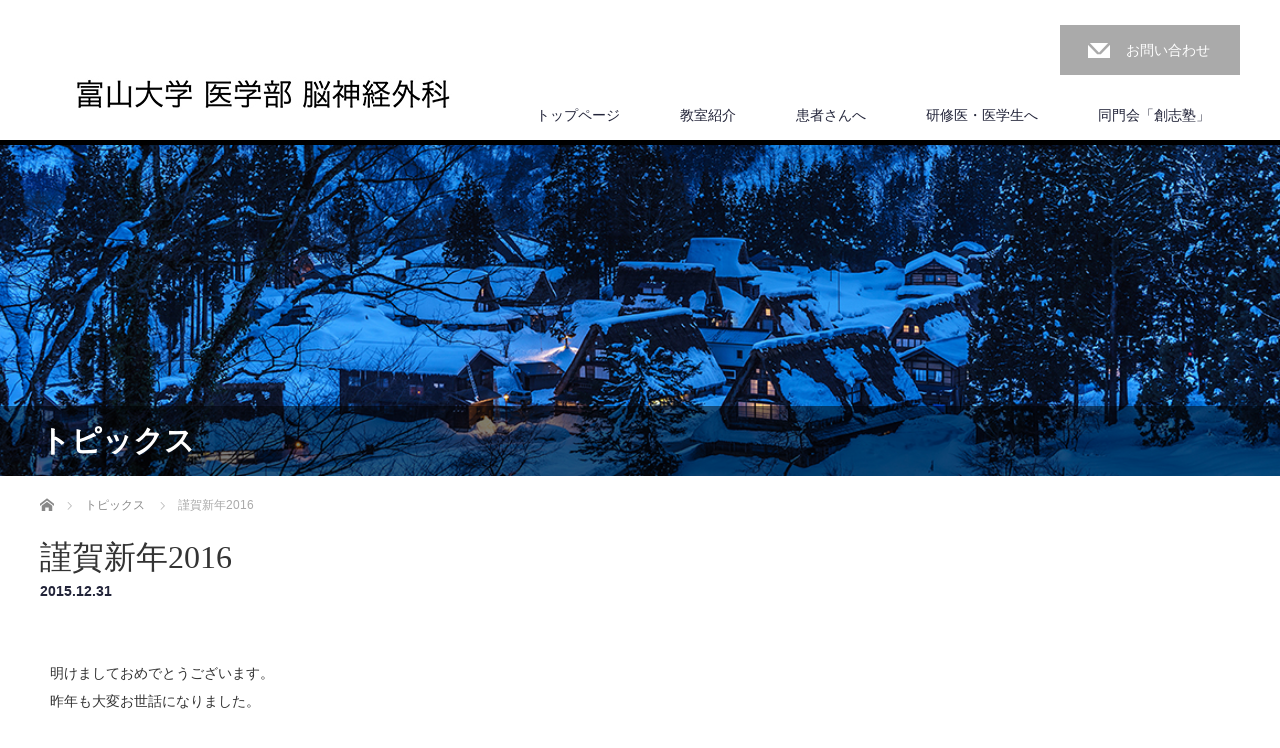

--- FILE ---
content_type: text/html; charset=UTF-8
request_url: https://neurosurgery.toyama.jp/topics20151231/
body_size: 9870
content:
<!DOCTYPE html>
<html lang="ja">
<head>


<meta charset="UTF-8">
<meta name="viewport" content="width=1200">
<!--[if IE]><meta http-equiv="X-UA-Compatible" content="IE=edge,chrome=1"><![endif]-->
<title>謹賀新年2016 | 富山大学医学部脳神経外科</title>
<meta name="description" content="明けましておめでとうございます。昨年も大変お世話になりました。本年も富山大学脳神経外科のメンバーとともに全身全霊をかけて診療・研究・教育に邁進するとともに、富山大学、日本、世界の脳神経外科や神経科学の発展に貢献したいと思います。">
<link rel="pingback" href="https://neurosurgery.toyama.jp/xmlrpc.php">
<meta name='robots' content='max-image-preview:large' />
<link rel='dns-prefetch' href='//s.w.org' />
<link rel="alternate" type="application/rss+xml" title="富山大学医学部脳神経外科 &raquo; フィード" href="https://neurosurgery.toyama.jp/feed/" />
<link rel="alternate" type="application/rss+xml" title="富山大学医学部脳神経外科 &raquo; コメントフィード" href="https://neurosurgery.toyama.jp/comments/feed/" />
<link rel="alternate" type="application/rss+xml" title="富山大学医学部脳神経外科 &raquo; 謹賀新年2016 のコメントのフィード" href="https://neurosurgery.toyama.jp/topics20151231/feed/" />
		<script type="text/javascript">
			window._wpemojiSettings = {"baseUrl":"https:\/\/s.w.org\/images\/core\/emoji\/13.0.1\/72x72\/","ext":".png","svgUrl":"https:\/\/s.w.org\/images\/core\/emoji\/13.0.1\/svg\/","svgExt":".svg","source":{"concatemoji":"https:\/\/neurosurgery.toyama.jp\/wp-includes\/js\/wp-emoji-release.min.js?ver=5.7.14"}};
			!function(e,a,t){var n,r,o,i=a.createElement("canvas"),p=i.getContext&&i.getContext("2d");function s(e,t){var a=String.fromCharCode;p.clearRect(0,0,i.width,i.height),p.fillText(a.apply(this,e),0,0);e=i.toDataURL();return p.clearRect(0,0,i.width,i.height),p.fillText(a.apply(this,t),0,0),e===i.toDataURL()}function c(e){var t=a.createElement("script");t.src=e,t.defer=t.type="text/javascript",a.getElementsByTagName("head")[0].appendChild(t)}for(o=Array("flag","emoji"),t.supports={everything:!0,everythingExceptFlag:!0},r=0;r<o.length;r++)t.supports[o[r]]=function(e){if(!p||!p.fillText)return!1;switch(p.textBaseline="top",p.font="600 32px Arial",e){case"flag":return s([127987,65039,8205,9895,65039],[127987,65039,8203,9895,65039])?!1:!s([55356,56826,55356,56819],[55356,56826,8203,55356,56819])&&!s([55356,57332,56128,56423,56128,56418,56128,56421,56128,56430,56128,56423,56128,56447],[55356,57332,8203,56128,56423,8203,56128,56418,8203,56128,56421,8203,56128,56430,8203,56128,56423,8203,56128,56447]);case"emoji":return!s([55357,56424,8205,55356,57212],[55357,56424,8203,55356,57212])}return!1}(o[r]),t.supports.everything=t.supports.everything&&t.supports[o[r]],"flag"!==o[r]&&(t.supports.everythingExceptFlag=t.supports.everythingExceptFlag&&t.supports[o[r]]);t.supports.everythingExceptFlag=t.supports.everythingExceptFlag&&!t.supports.flag,t.DOMReady=!1,t.readyCallback=function(){t.DOMReady=!0},t.supports.everything||(n=function(){t.readyCallback()},a.addEventListener?(a.addEventListener("DOMContentLoaded",n,!1),e.addEventListener("load",n,!1)):(e.attachEvent("onload",n),a.attachEvent("onreadystatechange",function(){"complete"===a.readyState&&t.readyCallback()})),(n=t.source||{}).concatemoji?c(n.concatemoji):n.wpemoji&&n.twemoji&&(c(n.twemoji),c(n.wpemoji)))}(window,document,window._wpemojiSettings);
		</script>
		<style type="text/css">
img.wp-smiley,
img.emoji {
	display: inline !important;
	border: none !important;
	box-shadow: none !important;
	height: 1em !important;
	width: 1em !important;
	margin: 0 .07em !important;
	vertical-align: -0.1em !important;
	background: none !important;
	padding: 0 !important;
}
</style>
	<link rel='stylesheet' id='style-css'  href='https://neurosurgery.toyama.jp/wp-content/themes/law_tcd031/style.css?ver=3.2.2' type='text/css' media='screen' />
<link rel='stylesheet' id='wp-block-library-css'  href='https://neurosurgery.toyama.jp/wp-includes/css/dist/block-library/style.min.css?ver=5.7.14' type='text/css' media='all' />
<link rel='stylesheet' id='contact-form-7-css'  href='https://neurosurgery.toyama.jp/wp-content/plugins/contact-form-7/includes/css/styles.css?ver=5.4' type='text/css' media='all' />
<link rel='stylesheet' id='tablepress-default-css'  href='https://neurosurgery.toyama.jp/wp-content/tablepress-combined.min.css?ver=3' type='text/css' media='all' />
<link rel='stylesheet' id='elementor-icons-css'  href='https://neurosurgery.toyama.jp/wp-content/plugins/elementor/assets/lib/eicons/css/elementor-icons.min.css?ver=5.11.0' type='text/css' media='all' />
<link rel='stylesheet' id='elementor-animations-css'  href='https://neurosurgery.toyama.jp/wp-content/plugins/elementor/assets/lib/animations/animations.min.css?ver=3.1.4' type='text/css' media='all' />
<link rel='stylesheet' id='elementor-frontend-legacy-css'  href='https://neurosurgery.toyama.jp/wp-content/plugins/elementor/assets/css/frontend-legacy.min.css?ver=3.1.4' type='text/css' media='all' />
<link rel='stylesheet' id='elementor-frontend-css'  href='https://neurosurgery.toyama.jp/wp-content/plugins/elementor/assets/css/frontend.min.css?ver=3.1.4' type='text/css' media='all' />
<link rel='stylesheet' id='elementor-post-4936-css'  href='https://neurosurgery.toyama.jp/wp-content/uploads/elementor/css/post-4936.css?ver=1618786951' type='text/css' media='all' />
<link rel='stylesheet' id='font-awesome-5-all-css'  href='https://neurosurgery.toyama.jp/wp-content/plugins/elementor/assets/lib/font-awesome/css/all.min.css?ver=3.1.4' type='text/css' media='all' />
<link rel='stylesheet' id='font-awesome-4-shim-css'  href='https://neurosurgery.toyama.jp/wp-content/plugins/elementor/assets/lib/font-awesome/css/v4-shims.min.css?ver=3.1.4' type='text/css' media='all' />
<link rel='stylesheet' id='elementor-post-2671-css'  href='https://neurosurgery.toyama.jp/wp-content/uploads/elementor/css/post-2671.css?ver=1619366475' type='text/css' media='all' />
<link rel='stylesheet' id='google-fonts-1-css'  href='https://fonts.googleapis.com/css?family=Roboto%3A100%2C100italic%2C200%2C200italic%2C300%2C300italic%2C400%2C400italic%2C500%2C500italic%2C600%2C600italic%2C700%2C700italic%2C800%2C800italic%2C900%2C900italic%7CRoboto+Slab%3A100%2C100italic%2C200%2C200italic%2C300%2C300italic%2C400%2C400italic%2C500%2C500italic%2C600%2C600italic%2C700%2C700italic%2C800%2C800italic%2C900%2C900italic&#038;ver=5.7.14' type='text/css' media='all' />
<script type='text/javascript' src='https://neurosurgery.toyama.jp/wp-includes/js/jquery/jquery.min.js?ver=3.5.1' id='jquery-core-js'></script>
<script type='text/javascript' src='https://neurosurgery.toyama.jp/wp-includes/js/jquery/jquery-migrate.min.js?ver=3.3.2' id='jquery-migrate-js'></script>
<script type='text/javascript' src='https://neurosurgery.toyama.jp/wp-content/plugins/elementor/assets/lib/font-awesome/js/v4-shims.min.js?ver=3.1.4' id='font-awesome-4-shim-js'></script>
<link rel="https://api.w.org/" href="https://neurosurgery.toyama.jp/wp-json/" /><link rel="alternate" type="application/json" href="https://neurosurgery.toyama.jp/wp-json/wp/v2/posts/2671" /><link rel="canonical" href="https://neurosurgery.toyama.jp/topics20151231/" />
<link rel='shortlink' href='https://neurosurgery.toyama.jp/?p=2671' />
<link rel="alternate" type="application/json+oembed" href="https://neurosurgery.toyama.jp/wp-json/oembed/1.0/embed?url=https%3A%2F%2Fneurosurgery.toyama.jp%2Ftopics20151231%2F" />
<link rel="alternate" type="text/xml+oembed" href="https://neurosurgery.toyama.jp/wp-json/oembed/1.0/embed?url=https%3A%2F%2Fneurosurgery.toyama.jp%2Ftopics20151231%2F&#038;format=xml" />
<style type="text/css"></style><script src="https://neurosurgery.toyama.jp/wp-content/themes/law_tcd031/js/jscript.js?ver=3.2.2"></script>

<link rel="stylesheet" href="https://neurosurgery.toyama.jp/wp-content/themes/law_tcd031/style-pc.css?ver=3.2.2">
<link rel="stylesheet" href="https://neurosurgery.toyama.jp/wp-content/themes/law_tcd031/japanese.css?ver=3.2.2">

<!--[if lt IE 9]>
<script src="https://neurosurgery.toyama.jp/wp-content/themes/law_tcd031/js/html5.js?ver=3.2.2"></script>
<![endif]-->

<style type="text/css">

#logo_image { top:76px; left:33px; }

body { font-size:14px; }

a, #menu_archive .headline2, #menu_archive li a.title, #menu_bottom_area h2, #menu_bottom_area h3, .post_date, .archive_headline
  { color:#222439; }

a:hover, .footer_menu a:hover, .footer_menu li:first-child a:hover, .footer_menu li:only-child a:hover, #footer_logo_text a:hover, #comment_header ul li a:hover
  { color:#063261; }
.footer_menu a:hover { color:#bbb; }
.footer_menu li:first-child a:hover, .footer_menu li:only-child a:hover { color:#fff; }

.global_menu li a:hover, .global_menu li.active_menu > a, #index_staff_head, #staff_headline, #footer_top, #archive_headline, .side_headline, #comment_headline,
 .page_navi span.current, .widget_search #search-btn input, .widget_search #searchsubmit, .google_search #search_button, .global_menu ul ul a
  { background-color:#222439 !important; }

#header_contact a:hover{ background-color:#282C45 !important; }
#index_news .link_button:hover, #index_staff .link_button:hover, #index_staff_list .owl-next:hover, #index_staff_head .link_button:hover, #index_staff_list .owl-prev:hover, #index_info_button li a:hover, #index_staff_list .link:hover, #index_staff_list a.link:hover, #archive_staff_list .link:hover, .flex-direction-nav a:hover, #return_top a:hover, .global_menu ul ul a:hover, #wp-calendar td a:hover, #wp-calendar #prev a:hover, #wp-calendar #next a:hover, .widget_search #search-btn input:hover, .google_search #search_button:hover, .widget_search #searchsubmit:hover, .page_navi a:hover, #previous_post a:hover, #next_post a:hover, #submit_comment:hover, #post_pagination a:hover, .tcdw_category_list_widget a:hover, .tcdw_archive_list_widget a:hover
   { background-color:#063261 !important; }

#comment_textarea textarea:focus, #guest_info input:focus
  { border-color:#063261 !important; }


@media screen and (max-width: 767px) {
#logo_image_mobile img { max-width: 325px; }
}

</style>



</head>
<body class="post-template-default single single-post postid-2671 single-format-standard elementor-default elementor-kit-4936 elementor-page elementor-page-2671">

 <div id="header">
  <div id="header_inner">

  <!-- logo -->
  <div id='logo_image'>
<h1 id="logo"><a href=" https://neurosurgery.toyama.jp/" title="富山大学医学部脳神経外科" data-label="富山大学医学部脳神経外科"><img class="h_logo" src="https://neurosurgery.toyama.jp/wp-content/uploads/tcd-w/logo.jpg?1768554211" alt="富山大学医学部脳神経外科" title="富山大学医学部脳神経外科" /></a></h1>
</div>

  <!-- tel and contact -->
    <ul id="header_tel_contact" class="clerfix">
         <li id="header_contact">
    <a href="https://neurosurgery.toyama.jp/utctct/">お問い合わせ</a>
   </li>
     </ul>
  
  <!-- global menu -->
    <div class="global_menu clearfix">
   <ul id="menu-%e3%83%a1%e3%83%8b%e3%83%a5%e3%83%bc" class="menu"><li id="menu-item-153" class="menu-item menu-item-type-post_type menu-item-object-page menu-item-home menu-item-153"><a href="https://neurosurgery.toyama.jp/">トップページ</a></li>
<li id="menu-item-154" class="menu-item menu-item-type-post_type menu-item-object-page menu-item-has-children menu-item-154"><a href="https://neurosurgery.toyama.jp/department/">教室紹介</a>
<ul class="sub-menu">
	<li id="menu-item-155" class="menu-item menu-item-type-post_type menu-item-object-page menu-item-155"><a href="https://neurosurgery.toyama.jp/department/greeting/">教授あいさつ</a></li>
	<li id="menu-item-634" class="menu-item menu-item-type-post_type menu-item-object-page menu-item-634"><a href="https://neurosurgery.toyama.jp/department/staff-member/">スタッフ紹介</a></li>
	<li id="menu-item-157" class="menu-item menu-item-type-post_type menu-item-object-page current_page_parent menu-item-157"><a href="https://neurosurgery.toyama.jp/department/blog/">トピックス</a></li>
</ul>
</li>
<li id="menu-item-158" class="menu-item menu-item-type-post_type menu-item-object-page menu-item-has-children menu-item-158"><a href="https://neurosurgery.toyama.jp/clinical/">患者さんへ</a>
<ul class="sub-menu">
	<li id="menu-item-449" class="menu-item menu-item-type-post_type menu-item-object-page menu-item-449"><a href="https://neurosurgery.toyama.jp/stroke/">脳卒中について</a></li>
</ul>
</li>
<li id="menu-item-159" class="menu-item menu-item-type-post_type menu-item-object-page menu-item-159"><a href="https://neurosurgery.toyama.jp/recruit/">研修医・医学生へ</a></li>
<li id="menu-item-317" class="menu-item menu-item-type-post_type menu-item-object-page menu-item-317"><a href="https://neurosurgery.toyama.jp/doumon/">同門会「創志塾」</a></li>
</ul>  </div>
  
  </div><!-- END #header_inner -->
 </div><!-- END #header -->

  <div id="main_image">
  <img src="https://neurosurgery.toyama.jp/wp-content/uploads/2019/05/gokayama_2.jpg" alt="" title="" />
 <h2 id="main_image_headline"><span>トピックス</span></h2>
 </div>
 

<div id="main_contents" class="clearfix">
 
<ul id="bread_crumb" class="clearfix">
 <li itemscope="itemscope" itemtype="http://data-vocabulary.org/Breadcrumb" class="home"><a itemprop="url" href="https://neurosurgery.toyama.jp/"><span itemprop="title">ホーム</span></a></li>

 <li itemscope="itemscope" itemtype="http://data-vocabulary.org/Breadcrumb">
    <a itemprop="url" href="https://neurosurgery.toyama.jp/category/topics/"><span itemprop="title">トピックス</span></a>
     </li>
 <li class="last">謹賀新年2016</li>

</ul>
 <div id="main_col">

 
 <div id="single_post">

  <h2 id="post_title">謹賀新年2016</h2>

  <ul class="post_meta clearfix">
   <li class="post_date"><time class="entry-date updated" datetime="2019-06-27T10:30:34+09:00">2015.12.31</time></li>              </ul>

		<!-- sns button top -->
				<!-- /sns button top -->



  <div class="post_content clearfix">
   		<div data-elementor-type="wp-post" data-elementor-id="2671" class="elementor elementor-2671" data-elementor-settings="[]">
						<div class="elementor-inner">
							<div class="elementor-section-wrap">
							<section class="elementor-section elementor-top-section elementor-element elementor-element-3c79489 elementor-section-boxed elementor-section-height-default elementor-section-height-default" data-id="3c79489" data-element_type="section">
						<div class="elementor-container elementor-column-gap-default">
							<div class="elementor-row">
					<div class="elementor-column elementor-col-100 elementor-top-column elementor-element elementor-element-9177a3a" data-id="9177a3a" data-element_type="column">
			<div class="elementor-column-wrap elementor-element-populated">
							<div class="elementor-widget-wrap">
						<div class="elementor-element elementor-element-e570c88 elementor-widget elementor-widget-text-editor" data-id="e570c88" data-element_type="widget" data-widget_type="text-editor.default">
				<div class="elementor-widget-container">
					<div class="elementor-text-editor elementor-clearfix"><p>明けましておめでとうございます。<br />昨年も大変お世話になりました。<br />本年も富山大学脳神経外科のメンバーとともに全身全霊をかけて診療・研究・教育に邁進するとともに、富山大学、日本、世界の脳神経外科や神経科学の発展に貢献したいと思います。<span class="text_exposed_show"><br />写真は、富山の自宅から撮影した立山〜劔連峰の雄姿です。昨年も山に住まう神々から何度も勇気と元気をいただきました。<br />今年も皆さまが健康で楽しく一年を過ごされることを心より祈念しております。</span></p></div>
				</div>
				</div>
						</div>
					</div>
		</div>
								</div>
					</div>
		</section>
				<section class="elementor-section elementor-top-section elementor-element elementor-element-9b8ede7 elementor-section-boxed elementor-section-height-default elementor-section-height-default" data-id="9b8ede7" data-element_type="section">
						<div class="elementor-container elementor-column-gap-default">
							<div class="elementor-row">
					<div class="elementor-column elementor-col-100 elementor-top-column elementor-element elementor-element-ef62555" data-id="ef62555" data-element_type="column">
			<div class="elementor-column-wrap elementor-element-populated">
							<div class="elementor-widget-wrap">
						<div class="elementor-element elementor-element-3b82422 elementor-widget elementor-widget-image" data-id="3b82422" data-element_type="widget" data-widget_type="image.default">
				<div class="elementor-widget-container">
					<div class="elementor-image">
										<img width="800" height="600" src="https://neurosurgery.toyama.jp/wp-content/uploads/2015/12/20151231.jpg" class="attachment-large size-large" alt="" loading="lazy" srcset="https://neurosurgery.toyama.jp/wp-content/uploads/2015/12/20151231.jpg 800w, https://neurosurgery.toyama.jp/wp-content/uploads/2015/12/20151231-600x450.jpg 600w, https://neurosurgery.toyama.jp/wp-content/uploads/2015/12/20151231-768x576.jpg 768w" sizes="(max-width: 800px) 100vw, 800px" />											</div>
				</div>
				</div>
						</div>
					</div>
		</div>
								</div>
					</div>
		</section>
				<section class="elementor-section elementor-top-section elementor-element elementor-element-1d8973d elementor-section-boxed elementor-section-height-default elementor-section-height-default" data-id="1d8973d" data-element_type="section">
						<div class="elementor-container elementor-column-gap-default">
							<div class="elementor-row">
					<div class="elementor-column elementor-col-100 elementor-top-column elementor-element elementor-element-670d054" data-id="670d054" data-element_type="column">
			<div class="elementor-column-wrap elementor-element-populated">
							<div class="elementor-widget-wrap">
						<div class="elementor-element elementor-element-3a79e15 elementor-widget elementor-widget-heading" data-id="3a79e15" data-element_type="widget" data-widget_type="heading.default">
				<div class="elementor-widget-container">
			<h2 class="elementor-heading-title elementor-size-default">A Happy New Year From Toyama 2016</h2>		</div>
				</div>
						</div>
					</div>
		</div>
								</div>
					</div>
		</section>
				<section class="elementor-section elementor-top-section elementor-element elementor-element-b089405 elementor-section-boxed elementor-section-height-default elementor-section-height-default" data-id="b089405" data-element_type="section">
						<div class="elementor-container elementor-column-gap-default">
							<div class="elementor-row">
					<div class="elementor-column elementor-col-100 elementor-top-column elementor-element elementor-element-2355f60" data-id="2355f60" data-element_type="column">
			<div class="elementor-column-wrap elementor-element-populated">
							<div class="elementor-widget-wrap">
						<div class="elementor-element elementor-element-8b06713 elementor-widget elementor-widget-text-editor" data-id="8b06713" data-element_type="widget" data-widget_type="text-editor.default">
				<div class="elementor-widget-container">
					<div class="elementor-text-editor elementor-clearfix"><p>I wish you a year filled with peace, good health and happiness.<br />* Photo; A view of starry sky with Mt. Tateyama from my home</p></div>
				</div>
				</div>
						</div>
					</div>
		</div>
								</div>
					</div>
		</section>
						</div>
						</div>
					</div>
		
   
		<!-- sns button bottom -->
		                <div style="margin-top:30px;">
		
<!--Type1-->

<div id="share_top1">

 

<div class="sns">
<ul class="type1 clearfix">
<!--Twitterボタン-->
<li class="twitter">
<a href="http://twitter.com/share?text=%E8%AC%B9%E8%B3%80%E6%96%B0%E5%B9%B42016&url=https%3A%2F%2Fneurosurgery.toyama.jp%2Ftopics20151231%2F&via=&tw_p=tweetbutton&related=" onclick="javascript:window.open(this.href, '', 'menubar=no,toolbar=no,resizable=yes,scrollbars=yes,height=400,width=600');return false;"><i class="icon-twitter"></i><span class="ttl">Tweet</span><span class="share-count"></span></a></li>

<!--Facebookボタン-->
<li class="facebook">
<a href="//www.facebook.com/sharer/sharer.php?u=https://neurosurgery.toyama.jp/topics20151231/&amp;t=%E8%AC%B9%E8%B3%80%E6%96%B0%E5%B9%B42016" class="facebook-btn-icon-link" target="blank" rel="nofollow"><i class="icon-facebook"></i><span class="ttl">Share</span><span class="share-count"></span></a></li>







</ul>
</div>

</div>


<!--Type2-->

<!--Type3-->

<!--Type4-->

<!--Type5-->
                </div>
				<!-- /sns button bottom -->

  </div>

 </div><!-- END #single_post -->

  <div id="previous_next_post" class="clearfix">
  <p id="previous_post"><a href="https://neurosurgery.toyama.jp/topics20151229/" rel="prev">前の記事</a></p>
  <p id="next_post"><a href="https://neurosurgery.toyama.jp/topics20160111/" rel="next">次の記事</a></p>
 </div>
 
 
 
  <div id="related_post">
  <h3 class="headline">関連記事</h3>
  <ol class="clearfix">
      <li class="clearfix">
    <a class="image" href="https://neurosurgery.toyama.jp/topics20190703/"><img width="200" height="200" src="https://neurosurgery.toyama.jp/wp-content/uploads/2019/07/IMG390-200x200.jpg" class="attachment-size1 size-size1 wp-post-image" alt="" loading="lazy" srcset="https://neurosurgery.toyama.jp/wp-content/uploads/2019/07/IMG390-200x200.jpg 200w, https://neurosurgery.toyama.jp/wp-content/uploads/2019/07/IMG390-150x150.jpg 150w, https://neurosurgery.toyama.jp/wp-content/uploads/2019/07/IMG390-120x120.jpg 120w" sizes="(max-width: 200px) 100vw, 200px" /></a>
    <p class="post_date"><time class="entry-date updated" datetime="2019-07-05T23:29:34+09:00">2019.7.3</time></p>    <a class="title" href="https://neurosurgery.toyama.jp/topics20190703/">富山大学脳神経外科・女子会</a>
   </li>
      <li class="clearfix">
    <a class="image" href="https://neurosurgery.toyama.jp/topics20191016/"><img width="200" height="200" src="https://neurosurgery.toyama.jp/wp-content/uploads/2019/10/20191016-1-200x200.jpg" class="attachment-size1 size-size1 wp-post-image" alt="" loading="lazy" srcset="https://neurosurgery.toyama.jp/wp-content/uploads/2019/10/20191016-1-200x200.jpg 200w, https://neurosurgery.toyama.jp/wp-content/uploads/2019/10/20191016-1-150x150.jpg 150w, https://neurosurgery.toyama.jp/wp-content/uploads/2019/10/20191016-1-120x120.jpg 120w" sizes="(max-width: 200px) 100vw, 200px" /></a>
    <p class="post_date"><time class="entry-date updated" datetime="2019-10-24T16:00:28+09:00">2019.10.16</time></p>    <a class="title" href="https://neurosurgery.toyama.jp/topics20191016/">第3回脳卒中相談会のお知らせ</a>
   </li>
      <li class="clearfix">
    <a class="image" href="https://neurosurgery.toyama.jp/topics20140901/"><img width="200" height="200" src="https://neurosurgery.toyama.jp/wp-content/uploads/2014/09/20140901-200x200.jpg" class="attachment-size1 size-size1 wp-post-image" alt="" loading="lazy" srcset="https://neurosurgery.toyama.jp/wp-content/uploads/2014/09/20140901-200x200.jpg 200w, https://neurosurgery.toyama.jp/wp-content/uploads/2014/09/20140901-150x150.jpg 150w, https://neurosurgery.toyama.jp/wp-content/uploads/2014/09/20140901-120x120.jpg 120w" sizes="(max-width: 200px) 100vw, 200px" /></a>
    <p class="post_date"><time class="entry-date updated" datetime="2019-07-24T14:52:41+09:00">2014.9.1</time></p>    <a class="title" href="https://neurosurgery.toyama.jp/topics20140901/">医局登山2014</a>
   </li>
      <li class="clearfix">
    <a class="image" href="https://neurosurgery.toyama.jp/topics20140306-2/"><img width="200" height="200" src="https://neurosurgery.toyama.jp/wp-content/uploads/2014/03/20140306-4-200x200.jpg" class="attachment-size1 size-size1 wp-post-image" alt="" loading="lazy" srcset="https://neurosurgery.toyama.jp/wp-content/uploads/2014/03/20140306-4-200x200.jpg 200w, https://neurosurgery.toyama.jp/wp-content/uploads/2014/03/20140306-4-150x150.jpg 150w, https://neurosurgery.toyama.jp/wp-content/uploads/2014/03/20140306-4-120x120.jpg 120w" sizes="(max-width: 200px) 100vw, 200px" /></a>
    <p class="post_date"><time class="entry-date updated" datetime="2019-07-29T15:28:02+09:00">2014.3.6</time></p>    <a class="title" href="https://neurosurgery.toyama.jp/topics20140306-2/">ニューロサイエンスの旅 Vol. 11</a>
   </li>
      <li class="clearfix">
    <a class="image" href="https://neurosurgery.toyama.jp/topics20130525-4/"><img width="200" height="200" src="https://neurosurgery.toyama.jp/wp-content/uploads/2013/05/20130525-4-200x200.jpg" class="attachment-size1 size-size1 wp-post-image" alt="" loading="lazy" srcset="https://neurosurgery.toyama.jp/wp-content/uploads/2013/05/20130525-4-200x200.jpg 200w, https://neurosurgery.toyama.jp/wp-content/uploads/2013/05/20130525-4-150x150.jpg 150w, https://neurosurgery.toyama.jp/wp-content/uploads/2013/05/20130525-4-120x120.jpg 120w" sizes="(max-width: 200px) 100vw, 200px" /></a>
    <p class="post_date"><time class="entry-date updated" datetime="2019-09-10T13:52:05+09:00">2013.5.25</time></p>    <a class="title" href="https://neurosurgery.toyama.jp/topics20130525-4/">富山グルメ紀行 Vol. 7 氷見牛カレーの巻</a>
   </li>
      <li class="clearfix">
    <a class="image" href="https://neurosurgery.toyama.jp/topics20180418/"><img width="200" height="200" src="https://neurosurgery.toyama.jp/wp-content/uploads/2018/04/20180418-3-200x200.jpg" class="attachment-size1 size-size1 wp-post-image" alt="" loading="lazy" srcset="https://neurosurgery.toyama.jp/wp-content/uploads/2018/04/20180418-3-200x200.jpg 200w, https://neurosurgery.toyama.jp/wp-content/uploads/2018/04/20180418-3-150x150.jpg 150w, https://neurosurgery.toyama.jp/wp-content/uploads/2018/04/20180418-3-120x120.jpg 120w" sizes="(max-width: 200px) 100vw, 200px" /></a>
    <p class="post_date"><time class="entry-date updated" datetime="2019-06-13T16:02:01+09:00">2018.4.18</time></p>    <a class="title" href="https://neurosurgery.toyama.jp/topics20180418/">富山大学附属病院・包括的脳卒中センター開設記念市民公開講座</a>
   </li>
      <li class="clearfix">
    <a class="image" href="https://neurosurgery.toyama.jp/topics20221007/"><img width="200" height="200" src="https://neurosurgery.toyama.jp/wp-content/uploads/2022/10/20221007-200x200.jpg" class="attachment-size1 size-size1 wp-post-image" alt="" loading="lazy" srcset="https://neurosurgery.toyama.jp/wp-content/uploads/2022/10/20221007-200x200.jpg 200w, https://neurosurgery.toyama.jp/wp-content/uploads/2022/10/20221007-150x150.jpg 150w, https://neurosurgery.toyama.jp/wp-content/uploads/2022/10/20221007-120x120.jpg 120w" sizes="(max-width: 200px) 100vw, 200px" /></a>
    <p class="post_date"><time class="entry-date updated" datetime="2022-11-11T16:20:55+09:00">2022.10.7</time></p>    <a class="title" href="https://neurosurgery.toyama.jp/topics20221007/">深淵なるニューロサイエンスへの旅 Vol. 87</a>
   </li>
      <li class="clearfix">
    <a class="image" href="https://neurosurgery.toyama.jp/topics20190429-2/"><img width="200" height="200" src="https://neurosurgery.toyama.jp/wp-content/uploads/2019/05/56942530_1657955277681885_8034545039445065728_o_1657955274348552-e1558423839148-200x200.jpg" class="attachment-size1 size-size1 wp-post-image" alt="" loading="lazy" srcset="https://neurosurgery.toyama.jp/wp-content/uploads/2019/05/56942530_1657955277681885_8034545039445065728_o_1657955274348552-e1558423839148-200x200.jpg 200w, https://neurosurgery.toyama.jp/wp-content/uploads/2019/05/56942530_1657955277681885_8034545039445065728_o_1657955274348552-e1558423839148-150x150.jpg 150w, https://neurosurgery.toyama.jp/wp-content/uploads/2019/05/56942530_1657955277681885_8034545039445065728_o_1657955274348552-e1558423839148-120x120.jpg 120w" sizes="(max-width: 200px) 100vw, 200px" /></a>
    <p class="post_date"><time class="entry-date updated" datetime="2019-05-24T15:14:50+09:00">2019.4.29</time></p>    <a class="title" href="https://neurosurgery.toyama.jp/topics20190429-2/">第96回日本脳神経外科学会・中部支部会</a>
   </li>
     </ol>
 </div>
  
 
 </div><!-- END #main_col -->

 <div id="side_col">

 
 
 
</div>
</div>

 <div id="footer_top">
  <div id="footer_top_inner">

   
      <h3 id="footer_logo_text"><a href="https://neurosurgery.toyama.jp/">富山大学医学部脳神経外科</a></h3>
   
      <p id="footer_desc">〒930-0194 富山県富山市杉谷2630 TEL: 076-434-2281（代表） FAX: 076-434-5034（医局）</p>
   
  </div><!-- END #footer_top_inner -->
 </div><!-- END #footer_top -->

 <div id="footer_bottom">
  <div id="footer_bottom_inner" class="clearfix">

   <!-- social button -->
      <ul class="user_sns clearfix" id="footer_social_link">
            <li class="facebook"><a href="https://www.facebook.com/nsurgery.univ.toyama/" target="_blank"><span>Facebook</span></a></li>                                 </ul>
   
   <!-- footer bottom menu -->
   
   <p id="copyright">Copyright &copy;&nbsp; <a href="https://neurosurgery.toyama.jp/">富山大学医学部脳神経外科</a></p>

  </div><!-- END #footer_bottom_inner -->
 </div><!-- END #footer_bottom -->

 <div id="return_top">
  <a href="#header_top">PAGE TOP</a>
 </div>

  <!-- facebook share button code -->
 <div id="fb-root"></div>
 <script>
 (function(d, s, id) {
   var js, fjs = d.getElementsByTagName(s)[0];
   if (d.getElementById(id)) return;
   js = d.createElement(s); js.id = id;
   js.src = "//connect.facebook.net/ja_JP/sdk.js#xfbml=1&version=v2.5";
   fjs.parentNode.insertBefore(js, fjs);
 }(document, 'script', 'facebook-jssdk'));
 </script>
 
<script type='text/javascript' src='https://neurosurgery.toyama.jp/wp-includes/js/comment-reply.min.js?ver=5.7.14' id='comment-reply-js'></script>
<script type='text/javascript' src='https://neurosurgery.toyama.jp/wp-includes/js/dist/vendor/wp-polyfill.min.js?ver=7.4.4' id='wp-polyfill-js'></script>
<script type='text/javascript' id='wp-polyfill-js-after'>
( 'fetch' in window ) || document.write( '<script src="https://neurosurgery.toyama.jp/wp-includes/js/dist/vendor/wp-polyfill-fetch.min.js?ver=3.0.0"></scr' + 'ipt>' );( document.contains ) || document.write( '<script src="https://neurosurgery.toyama.jp/wp-includes/js/dist/vendor/wp-polyfill-node-contains.min.js?ver=3.42.0"></scr' + 'ipt>' );( window.DOMRect ) || document.write( '<script src="https://neurosurgery.toyama.jp/wp-includes/js/dist/vendor/wp-polyfill-dom-rect.min.js?ver=3.42.0"></scr' + 'ipt>' );( window.URL && window.URL.prototype && window.URLSearchParams ) || document.write( '<script src="https://neurosurgery.toyama.jp/wp-includes/js/dist/vendor/wp-polyfill-url.min.js?ver=3.6.4"></scr' + 'ipt>' );( window.FormData && window.FormData.prototype.keys ) || document.write( '<script src="https://neurosurgery.toyama.jp/wp-includes/js/dist/vendor/wp-polyfill-formdata.min.js?ver=3.0.12"></scr' + 'ipt>' );( Element.prototype.matches && Element.prototype.closest ) || document.write( '<script src="https://neurosurgery.toyama.jp/wp-includes/js/dist/vendor/wp-polyfill-element-closest.min.js?ver=2.0.2"></scr' + 'ipt>' );( 'objectFit' in document.documentElement.style ) || document.write( '<script src="https://neurosurgery.toyama.jp/wp-includes/js/dist/vendor/wp-polyfill-object-fit.min.js?ver=2.3.4"></scr' + 'ipt>' );
</script>
<script type='text/javascript' src='https://neurosurgery.toyama.jp/wp-includes/js/dist/hooks.min.js?ver=d0188aa6c336f8bb426fe5318b7f5b72' id='wp-hooks-js'></script>
<script type='text/javascript' src='https://neurosurgery.toyama.jp/wp-includes/js/dist/i18n.min.js?ver=6ae7d829c963a7d8856558f3f9b32b43' id='wp-i18n-js'></script>
<script type='text/javascript' id='wp-i18n-js-after'>
wp.i18n.setLocaleData( { 'text direction\u0004ltr': [ 'ltr' ] } );
</script>
<script type='text/javascript' src='https://neurosurgery.toyama.jp/wp-includes/js/dist/vendor/lodash.min.js?ver=4.17.21' id='lodash-js'></script>
<script type='text/javascript' id='lodash-js-after'>
window.lodash = _.noConflict();
</script>
<script type='text/javascript' src='https://neurosurgery.toyama.jp/wp-includes/js/dist/url.min.js?ver=7c99a9585caad6f2f16c19ecd17a86cd' id='wp-url-js'></script>
<script type='text/javascript' id='wp-api-fetch-js-translations'>
( function( domain, translations ) {
	var localeData = translations.locale_data[ domain ] || translations.locale_data.messages;
	localeData[""].domain = domain;
	wp.i18n.setLocaleData( localeData, domain );
} )( "default", {"translation-revision-date":"2025-10-03 12:48:34+0000","generator":"GlotPress\/4.0.1","domain":"messages","locale_data":{"messages":{"":{"domain":"messages","plural-forms":"nplurals=1; plural=0;","lang":"ja_JP"},"You are probably offline.":["\u73fe\u5728\u30aa\u30d5\u30e9\u30a4\u30f3\u306e\u3088\u3046\u3067\u3059\u3002"],"Media upload failed. If this is a photo or a large image, please scale it down and try again.":["\u30e1\u30c7\u30a3\u30a2\u306e\u30a2\u30c3\u30d7\u30ed\u30fc\u30c9\u306b\u5931\u6557\u3057\u307e\u3057\u305f\u3002 \u5199\u771f\u307e\u305f\u306f\u5927\u304d\u306a\u753b\u50cf\u306e\u5834\u5408\u306f\u3001\u7e2e\u5c0f\u3057\u3066\u3082\u3046\u4e00\u5ea6\u304a\u8a66\u3057\u304f\u3060\u3055\u3044\u3002"],"An unknown error occurred.":["\u4e0d\u660e\u306a\u30a8\u30e9\u30fc\u304c\u767a\u751f\u3057\u307e\u3057\u305f\u3002"],"The response is not a valid JSON response.":["\u8fd4\u7b54\u304c\u6b63\u3057\u3044 JSON \u30ec\u30b9\u30dd\u30f3\u30b9\u3067\u306f\u3042\u308a\u307e\u305b\u3093\u3002"]}},"comment":{"reference":"wp-includes\/js\/dist\/api-fetch.js"}} );
</script>
<script type='text/javascript' src='https://neurosurgery.toyama.jp/wp-includes/js/dist/api-fetch.min.js?ver=25cbf3644d200bdc5cab50e7966b5b03' id='wp-api-fetch-js'></script>
<script type='text/javascript' id='wp-api-fetch-js-after'>
wp.apiFetch.use( wp.apiFetch.createRootURLMiddleware( "https://neurosurgery.toyama.jp/wp-json/" ) );
wp.apiFetch.nonceMiddleware = wp.apiFetch.createNonceMiddleware( "8f7f654fa0" );
wp.apiFetch.use( wp.apiFetch.nonceMiddleware );
wp.apiFetch.use( wp.apiFetch.mediaUploadMiddleware );
wp.apiFetch.nonceEndpoint = "https://neurosurgery.toyama.jp/wp-admin/admin-ajax.php?action=rest-nonce";
</script>
<script type='text/javascript' id='contact-form-7-js-extra'>
/* <![CDATA[ */
var wpcf7 = [];
/* ]]> */
</script>
<script type='text/javascript' src='https://neurosurgery.toyama.jp/wp-content/plugins/contact-form-7/includes/js/index.js?ver=5.4' id='contact-form-7-js'></script>
<script type='text/javascript' src='https://neurosurgery.toyama.jp/wp-includes/js/wp-embed.min.js?ver=5.7.14' id='wp-embed-js'></script>
<script type='text/javascript' src='https://neurosurgery.toyama.jp/wp-content/plugins/elementor/assets/js/webpack.runtime.min.js?ver=3.1.4' id='elementor-webpack-runtime-js'></script>
<script type='text/javascript' src='https://neurosurgery.toyama.jp/wp-content/plugins/elementor/assets/js/frontend-modules.min.js?ver=3.1.4' id='elementor-frontend-modules-js'></script>
<script type='text/javascript' src='https://neurosurgery.toyama.jp/wp-includes/js/jquery/ui/core.min.js?ver=1.12.1' id='jquery-ui-core-js'></script>
<script type='text/javascript' src='https://neurosurgery.toyama.jp/wp-content/plugins/elementor/assets/lib/dialog/dialog.min.js?ver=4.8.1' id='elementor-dialog-js'></script>
<script type='text/javascript' src='https://neurosurgery.toyama.jp/wp-content/plugins/elementor/assets/lib/waypoints/waypoints.min.js?ver=4.0.2' id='elementor-waypoints-js'></script>
<script type='text/javascript' src='https://neurosurgery.toyama.jp/wp-content/plugins/elementor/assets/lib/share-link/share-link.min.js?ver=3.1.4' id='share-link-js'></script>
<script type='text/javascript' src='https://neurosurgery.toyama.jp/wp-content/plugins/elementor/assets/lib/swiper/swiper.min.js?ver=5.3.6' id='swiper-js'></script>
<script type='text/javascript' id='elementor-frontend-js-before'>
var elementorFrontendConfig = {"environmentMode":{"edit":false,"wpPreview":false,"isScriptDebug":false,"isImprovedAssetsLoading":false},"i18n":{"shareOnFacebook":"Facebook \u3067\u5171\u6709","shareOnTwitter":"Twitter \u3067\u5171\u6709","pinIt":"\u30d4\u30f3\u3059\u308b","download":"\u30c0\u30a6\u30f3\u30ed\u30fc\u30c9","downloadImage":"\u753b\u50cf\u3092\u30c0\u30a6\u30f3\u30ed\u30fc\u30c9","fullscreen":"\u30d5\u30eb\u30b9\u30af\u30ea\u30fc\u30f3","zoom":"\u30ba\u30fc\u30e0","share":"\u30b7\u30a7\u30a2","playVideo":"\u52d5\u753b\u518d\u751f","previous":"\u524d","next":"\u6b21","close":"\u9589\u3058\u308b"},"is_rtl":false,"breakpoints":{"xs":0,"sm":480,"md":768,"lg":1025,"xl":1440,"xxl":1600},"version":"3.1.4","is_static":false,"experimentalFeatures":[],"urls":{"assets":"https:\/\/neurosurgery.toyama.jp\/wp-content\/plugins\/elementor\/assets\/"},"settings":{"page":[],"editorPreferences":[]},"kit":{"global_image_lightbox":"yes","lightbox_enable_counter":"yes","lightbox_enable_fullscreen":"yes","lightbox_enable_zoom":"yes","lightbox_enable_share":"yes","lightbox_title_src":"title","lightbox_description_src":"description"},"post":{"id":2671,"title":"%E8%AC%B9%E8%B3%80%E6%96%B0%E5%B9%B42016%20%E2%80%93%20%E5%AF%8C%E5%B1%B1%E5%A4%A7%E5%AD%A6%E5%8C%BB%E5%AD%A6%E9%83%A8%E8%84%B3%E7%A5%9E%E7%B5%8C%E5%A4%96%E7%A7%91","excerpt":"","featuredImage":"https:\/\/neurosurgery.toyama.jp\/wp-content\/uploads\/2015\/12\/20151231.jpg"}};
</script>
<script type='text/javascript' src='https://neurosurgery.toyama.jp/wp-content/plugins/elementor/assets/js/frontend.min.js?ver=3.1.4' id='elementor-frontend-js'></script>
<script type='text/javascript' src='https://neurosurgery.toyama.jp/wp-content/plugins/elementor/assets/js/preloaded-elements-handlers.min.js?ver=3.1.4' id='preloaded-elements-handlers-js'></script>


</body>
</html>


--- FILE ---
content_type: text/css
request_url: https://neurosurgery.toyama.jp/wp-content/uploads/elementor/css/post-2671.css?ver=1619366475
body_size: -11
content:
.elementor-2671 .elementor-element.elementor-element-3b82422 .elementor-image img{max-width:60%;}